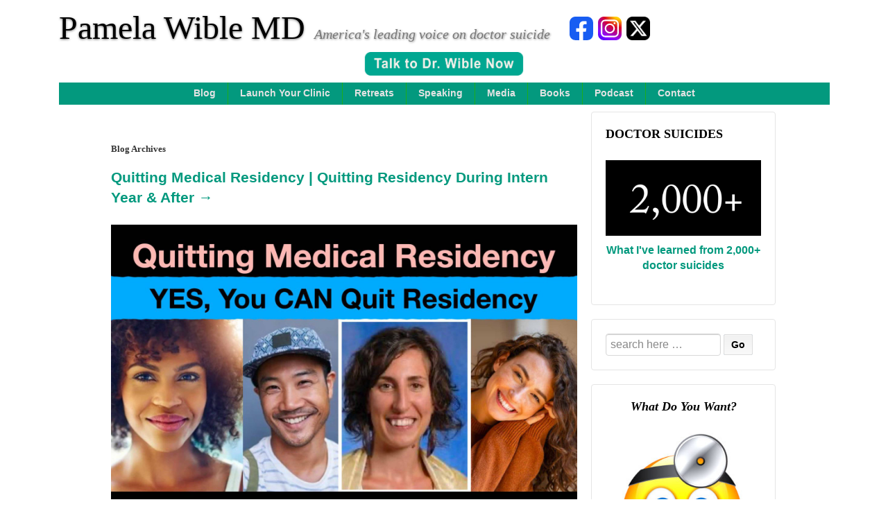

--- FILE ---
content_type: text/html; charset=UTF-8
request_url: https://www.idealmedicalcare.org/tag/getting-back-into-residency/
body_size: 76343
content:
	<!doctype html>
	<!--[if !IE]>
	<html class="no-js non-ie" lang="en-US"> <![endif]-->
	<!--[if IE 7 ]>
	<html class="no-js ie7" lang="en-US"> <![endif]-->
	<!--[if IE 8 ]>
	<html class="no-js ie8" lang="en-US"> <![endif]-->
	<!--[if IE 9 ]>
	<html class="no-js ie9" lang="en-US"> <![endif]-->
	<!--[if gt IE 9]><!-->
<html class="no-js" lang="en-US"> <!--<![endif]-->
	<head>

		<meta charset="UTF-8"/>
		<meta name="viewport" content="width=device-width, initial-scale=1.0">
		<link rel="profile" href="https://gmpg.org/xfn/11"/>
		<link rel="pingback" href="https://www.idealmedicalcare.org/xmlrpc.php"/>

		<!-- BEGIN WP-HEAD -->
			
		<meta name='robots' content='noindex, follow' />

	<!-- This site is optimized with the Yoast SEO plugin v26.7 - https://yoast.com/wordpress/plugins/seo/ -->
	<title>Getting back into residency Archives - Pamela Wible MD</title>
	<meta property="og:locale" content="en_US" />
	<meta property="og:type" content="article" />
	<meta property="og:title" content="Getting back into residency Archives - Pamela Wible MD" />
	<meta property="og:url" content="https://www.idealmedicalcare.org/tag/getting-back-into-residency/" />
	<meta property="og:site_name" content="Pamela Wible MD" />
	<meta property="og:image" content="https://www.idealmedicalcare.org/wp-content/uploads/2016/12/Debt-Free1.jpg" />
	<meta property="og:image:width" content="1000" />
	<meta property="og:image:height" content="662" />
	<meta property="og:image:type" content="image/jpeg" />
	<meta name="twitter:card" content="summary_large_image" />
	<meta name="twitter:site" content="@PamelaWibleMD" />
	<script type="application/ld+json" class="yoast-schema-graph">{"@context":"https://schema.org","@graph":[{"@type":"CollectionPage","@id":"https://www.idealmedicalcare.org/tag/getting-back-into-residency/","url":"https://www.idealmedicalcare.org/tag/getting-back-into-residency/","name":"Getting back into residency Archives - Pamela Wible MD","isPartOf":{"@id":"https://www.idealmedicalcare.org/#website"},"breadcrumb":{"@id":"https://www.idealmedicalcare.org/tag/getting-back-into-residency/#breadcrumb"},"inLanguage":"en-US"},{"@type":"BreadcrumbList","@id":"https://www.idealmedicalcare.org/tag/getting-back-into-residency/#breadcrumb","itemListElement":[{"@type":"ListItem","position":1,"name":"Home","item":"https://www.idealmedicalcare.org/"},{"@type":"ListItem","position":2,"name":"Getting back into residency"}]},{"@type":"WebSite","@id":"https://www.idealmedicalcare.org/#website","url":"https://www.idealmedicalcare.org/","name":"Pamela Wible MD","description":"America&#039;s leading voice on doctor suicide","publisher":{"@id":"https://www.idealmedicalcare.org/#/schema/person/a266a8089cff39ea015cac035df94670"},"potentialAction":[{"@type":"SearchAction","target":{"@type":"EntryPoint","urlTemplate":"https://www.idealmedicalcare.org/?s={search_term_string}"},"query-input":{"@type":"PropertyValueSpecification","valueRequired":true,"valueName":"search_term_string"}}],"inLanguage":"en-US"},{"@type":["Person","Organization"],"@id":"https://www.idealmedicalcare.org/#/schema/person/a266a8089cff39ea015cac035df94670","name":"Pamela Wible MD","image":{"@type":"ImageObject","inLanguage":"en-US","@id":"https://www.idealmedicalcare.org/#/schema/person/image/","url":"https://www.idealmedicalcare.org/wp-content/uploads/2022/09/Pamela-Wible-MD-crop-1.jpg","contentUrl":"https://www.idealmedicalcare.org/wp-content/uploads/2022/09/Pamela-Wible-MD-crop-1.jpg","width":1929,"height":1540,"caption":"Pamela Wible MD"},"logo":{"@id":"https://www.idealmedicalcare.org/#/schema/person/image/"}}]}</script>
	<!-- / Yoast SEO plugin. -->


<link rel="alternate" type="application/rss+xml" title="Pamela Wible MD &raquo; Feed" href="https://www.idealmedicalcare.org/feed/" />
<link rel="alternate" type="application/rss+xml" title="Pamela Wible MD &raquo; Comments Feed" href="https://www.idealmedicalcare.org/comments/feed/" />
<link rel="alternate" type="application/rss+xml" title="Pamela Wible MD &raquo; Getting back into residency Tag Feed" href="https://www.idealmedicalcare.org/tag/getting-back-into-residency/feed/" />
<!-- Shareaholic - https://www.shareaholic.com -->
<link rel='preload' href='//cdn.shareaholic.net/assets/pub/shareaholic.js' as='script'/>
<script data-no-minify='1' data-cfasync='false'>
_SHR_SETTINGS = {"endpoints":{"local_recs_url":"https:\/\/www.idealmedicalcare.org\/wp-admin\/admin-ajax.php?action=shareaholic_permalink_related","ajax_url":"https:\/\/www.idealmedicalcare.org\/wp-admin\/admin-ajax.php"},"site_id":"4ac8d524ae380ea0e0e607212fbd82ca"};
</script>
<script data-no-minify='1' data-cfasync='false' src='//cdn.shareaholic.net/assets/pub/shareaholic.js' data-shr-siteid='4ac8d524ae380ea0e0e607212fbd82ca' async ></script>

<!-- Shareaholic Content Tags -->
<meta name='shareaholic:site_name' content='Pamela Wible MD' />
<meta name='shareaholic:language' content='en-US' />
<meta name='shareaholic:article_visibility' content='private' />
<meta name='shareaholic:site_id' content='4ac8d524ae380ea0e0e607212fbd82ca' />
<meta name='shareaholic:wp_version' content='9.7.13' />

<!-- Shareaholic Content Tags End -->
<style id='wp-img-auto-sizes-contain-inline-css' type='text/css'>
img:is([sizes=auto i],[sizes^="auto," i]){contain-intrinsic-size:3000px 1500px}
/*# sourceURL=wp-img-auto-sizes-contain-inline-css */
</style>
<style id='wp-emoji-styles-inline-css' type='text/css'>

	img.wp-smiley, img.emoji {
		display: inline !important;
		border: none !important;
		box-shadow: none !important;
		height: 1em !important;
		width: 1em !important;
		margin: 0 0.07em !important;
		vertical-align: -0.1em !important;
		background: none !important;
		padding: 0 !important;
	}
/*# sourceURL=wp-emoji-styles-inline-css */
</style>
<style id='wp-block-library-inline-css' type='text/css'>
:root{--wp-block-synced-color:#7a00df;--wp-block-synced-color--rgb:122,0,223;--wp-bound-block-color:var(--wp-block-synced-color);--wp-editor-canvas-background:#ddd;--wp-admin-theme-color:#007cba;--wp-admin-theme-color--rgb:0,124,186;--wp-admin-theme-color-darker-10:#006ba1;--wp-admin-theme-color-darker-10--rgb:0,107,160.5;--wp-admin-theme-color-darker-20:#005a87;--wp-admin-theme-color-darker-20--rgb:0,90,135;--wp-admin-border-width-focus:2px}@media (min-resolution:192dpi){:root{--wp-admin-border-width-focus:1.5px}}.wp-element-button{cursor:pointer}:root .has-very-light-gray-background-color{background-color:#eee}:root .has-very-dark-gray-background-color{background-color:#313131}:root .has-very-light-gray-color{color:#eee}:root .has-very-dark-gray-color{color:#313131}:root .has-vivid-green-cyan-to-vivid-cyan-blue-gradient-background{background:linear-gradient(135deg,#00d084,#0693e3)}:root .has-purple-crush-gradient-background{background:linear-gradient(135deg,#34e2e4,#4721fb 50%,#ab1dfe)}:root .has-hazy-dawn-gradient-background{background:linear-gradient(135deg,#faaca8,#dad0ec)}:root .has-subdued-olive-gradient-background{background:linear-gradient(135deg,#fafae1,#67a671)}:root .has-atomic-cream-gradient-background{background:linear-gradient(135deg,#fdd79a,#004a59)}:root .has-nightshade-gradient-background{background:linear-gradient(135deg,#330968,#31cdcf)}:root .has-midnight-gradient-background{background:linear-gradient(135deg,#020381,#2874fc)}:root{--wp--preset--font-size--normal:16px;--wp--preset--font-size--huge:42px}.has-regular-font-size{font-size:1em}.has-larger-font-size{font-size:2.625em}.has-normal-font-size{font-size:var(--wp--preset--font-size--normal)}.has-huge-font-size{font-size:var(--wp--preset--font-size--huge)}.has-text-align-center{text-align:center}.has-text-align-left{text-align:left}.has-text-align-right{text-align:right}.has-fit-text{white-space:nowrap!important}#end-resizable-editor-section{display:none}.aligncenter{clear:both}.items-justified-left{justify-content:flex-start}.items-justified-center{justify-content:center}.items-justified-right{justify-content:flex-end}.items-justified-space-between{justify-content:space-between}.screen-reader-text{border:0;clip-path:inset(50%);height:1px;margin:-1px;overflow:hidden;padding:0;position:absolute;width:1px;word-wrap:normal!important}.screen-reader-text:focus{background-color:#ddd;clip-path:none;color:#444;display:block;font-size:1em;height:auto;left:5px;line-height:normal;padding:15px 23px 14px;text-decoration:none;top:5px;width:auto;z-index:100000}html :where(.has-border-color){border-style:solid}html :where([style*=border-top-color]){border-top-style:solid}html :where([style*=border-right-color]){border-right-style:solid}html :where([style*=border-bottom-color]){border-bottom-style:solid}html :where([style*=border-left-color]){border-left-style:solid}html :where([style*=border-width]){border-style:solid}html :where([style*=border-top-width]){border-top-style:solid}html :where([style*=border-right-width]){border-right-style:solid}html :where([style*=border-bottom-width]){border-bottom-style:solid}html :where([style*=border-left-width]){border-left-style:solid}html :where(img[class*=wp-image-]){height:auto;max-width:100%}:where(figure){margin:0 0 1em}html :where(.is-position-sticky){--wp-admin--admin-bar--position-offset:var(--wp-admin--admin-bar--height,0px)}@media screen and (max-width:600px){html :where(.is-position-sticky){--wp-admin--admin-bar--position-offset:0px}}

/*# sourceURL=wp-block-library-inline-css */
</style><style id='global-styles-inline-css' type='text/css'>
:root{--wp--preset--aspect-ratio--square: 1;--wp--preset--aspect-ratio--4-3: 4/3;--wp--preset--aspect-ratio--3-4: 3/4;--wp--preset--aspect-ratio--3-2: 3/2;--wp--preset--aspect-ratio--2-3: 2/3;--wp--preset--aspect-ratio--16-9: 16/9;--wp--preset--aspect-ratio--9-16: 9/16;--wp--preset--color--black: #000000;--wp--preset--color--cyan-bluish-gray: #abb8c3;--wp--preset--color--white: #ffffff;--wp--preset--color--pale-pink: #f78da7;--wp--preset--color--vivid-red: #cf2e2e;--wp--preset--color--luminous-vivid-orange: #ff6900;--wp--preset--color--luminous-vivid-amber: #fcb900;--wp--preset--color--light-green-cyan: #7bdcb5;--wp--preset--color--vivid-green-cyan: #00d084;--wp--preset--color--pale-cyan-blue: #8ed1fc;--wp--preset--color--vivid-cyan-blue: #0693e3;--wp--preset--color--vivid-purple: #9b51e0;--wp--preset--color--blue: #1874cd;--wp--preset--color--darkblue: #246694;--wp--preset--color--green: #41770b;--wp--preset--color--magenta: #b30b6a;--wp--preset--color--muddy: #B88557;--wp--preset--color--orange: #fe811a;--wp--preset--color--pink: #fe74a2;--wp--preset--color--purple: #6819c9;--wp--preset--color--red: #8b001f;--wp--preset--color--rust: #c6931a;--wp--preset--color--scarlet: #ed806d;--wp--preset--color--teal: #1ac6c4;--wp--preset--color--yellow: #c6c819;--wp--preset--gradient--vivid-cyan-blue-to-vivid-purple: linear-gradient(135deg,rgb(6,147,227) 0%,rgb(155,81,224) 100%);--wp--preset--gradient--light-green-cyan-to-vivid-green-cyan: linear-gradient(135deg,rgb(122,220,180) 0%,rgb(0,208,130) 100%);--wp--preset--gradient--luminous-vivid-amber-to-luminous-vivid-orange: linear-gradient(135deg,rgb(252,185,0) 0%,rgb(255,105,0) 100%);--wp--preset--gradient--luminous-vivid-orange-to-vivid-red: linear-gradient(135deg,rgb(255,105,0) 0%,rgb(207,46,46) 100%);--wp--preset--gradient--very-light-gray-to-cyan-bluish-gray: linear-gradient(135deg,rgb(238,238,238) 0%,rgb(169,184,195) 100%);--wp--preset--gradient--cool-to-warm-spectrum: linear-gradient(135deg,rgb(74,234,220) 0%,rgb(151,120,209) 20%,rgb(207,42,186) 40%,rgb(238,44,130) 60%,rgb(251,105,98) 80%,rgb(254,248,76) 100%);--wp--preset--gradient--blush-light-purple: linear-gradient(135deg,rgb(255,206,236) 0%,rgb(152,150,240) 100%);--wp--preset--gradient--blush-bordeaux: linear-gradient(135deg,rgb(254,205,165) 0%,rgb(254,45,45) 50%,rgb(107,0,62) 100%);--wp--preset--gradient--luminous-dusk: linear-gradient(135deg,rgb(255,203,112) 0%,rgb(199,81,192) 50%,rgb(65,88,208) 100%);--wp--preset--gradient--pale-ocean: linear-gradient(135deg,rgb(255,245,203) 0%,rgb(182,227,212) 50%,rgb(51,167,181) 100%);--wp--preset--gradient--electric-grass: linear-gradient(135deg,rgb(202,248,128) 0%,rgb(113,206,126) 100%);--wp--preset--gradient--midnight: linear-gradient(135deg,rgb(2,3,129) 0%,rgb(40,116,252) 100%);--wp--preset--font-size--small: 13px;--wp--preset--font-size--medium: 20px;--wp--preset--font-size--large: 36px;--wp--preset--font-size--x-large: 42px;--wp--preset--spacing--20: 0.44rem;--wp--preset--spacing--30: 0.67rem;--wp--preset--spacing--40: 1rem;--wp--preset--spacing--50: 1.5rem;--wp--preset--spacing--60: 2.25rem;--wp--preset--spacing--70: 3.38rem;--wp--preset--spacing--80: 5.06rem;--wp--preset--shadow--natural: 6px 6px 9px rgba(0, 0, 0, 0.2);--wp--preset--shadow--deep: 12px 12px 50px rgba(0, 0, 0, 0.4);--wp--preset--shadow--sharp: 6px 6px 0px rgba(0, 0, 0, 0.2);--wp--preset--shadow--outlined: 6px 6px 0px -3px rgb(255, 255, 255), 6px 6px rgb(0, 0, 0);--wp--preset--shadow--crisp: 6px 6px 0px rgb(0, 0, 0);}:where(.is-layout-flex){gap: 0.5em;}:where(.is-layout-grid){gap: 0.5em;}body .is-layout-flex{display: flex;}.is-layout-flex{flex-wrap: wrap;align-items: center;}.is-layout-flex > :is(*, div){margin: 0;}body .is-layout-grid{display: grid;}.is-layout-grid > :is(*, div){margin: 0;}:where(.wp-block-columns.is-layout-flex){gap: 2em;}:where(.wp-block-columns.is-layout-grid){gap: 2em;}:where(.wp-block-post-template.is-layout-flex){gap: 1.25em;}:where(.wp-block-post-template.is-layout-grid){gap: 1.25em;}.has-black-color{color: var(--wp--preset--color--black) !important;}.has-cyan-bluish-gray-color{color: var(--wp--preset--color--cyan-bluish-gray) !important;}.has-white-color{color: var(--wp--preset--color--white) !important;}.has-pale-pink-color{color: var(--wp--preset--color--pale-pink) !important;}.has-vivid-red-color{color: var(--wp--preset--color--vivid-red) !important;}.has-luminous-vivid-orange-color{color: var(--wp--preset--color--luminous-vivid-orange) !important;}.has-luminous-vivid-amber-color{color: var(--wp--preset--color--luminous-vivid-amber) !important;}.has-light-green-cyan-color{color: var(--wp--preset--color--light-green-cyan) !important;}.has-vivid-green-cyan-color{color: var(--wp--preset--color--vivid-green-cyan) !important;}.has-pale-cyan-blue-color{color: var(--wp--preset--color--pale-cyan-blue) !important;}.has-vivid-cyan-blue-color{color: var(--wp--preset--color--vivid-cyan-blue) !important;}.has-vivid-purple-color{color: var(--wp--preset--color--vivid-purple) !important;}.has-black-background-color{background-color: var(--wp--preset--color--black) !important;}.has-cyan-bluish-gray-background-color{background-color: var(--wp--preset--color--cyan-bluish-gray) !important;}.has-white-background-color{background-color: var(--wp--preset--color--white) !important;}.has-pale-pink-background-color{background-color: var(--wp--preset--color--pale-pink) !important;}.has-vivid-red-background-color{background-color: var(--wp--preset--color--vivid-red) !important;}.has-luminous-vivid-orange-background-color{background-color: var(--wp--preset--color--luminous-vivid-orange) !important;}.has-luminous-vivid-amber-background-color{background-color: var(--wp--preset--color--luminous-vivid-amber) !important;}.has-light-green-cyan-background-color{background-color: var(--wp--preset--color--light-green-cyan) !important;}.has-vivid-green-cyan-background-color{background-color: var(--wp--preset--color--vivid-green-cyan) !important;}.has-pale-cyan-blue-background-color{background-color: var(--wp--preset--color--pale-cyan-blue) !important;}.has-vivid-cyan-blue-background-color{background-color: var(--wp--preset--color--vivid-cyan-blue) !important;}.has-vivid-purple-background-color{background-color: var(--wp--preset--color--vivid-purple) !important;}.has-black-border-color{border-color: var(--wp--preset--color--black) !important;}.has-cyan-bluish-gray-border-color{border-color: var(--wp--preset--color--cyan-bluish-gray) !important;}.has-white-border-color{border-color: var(--wp--preset--color--white) !important;}.has-pale-pink-border-color{border-color: var(--wp--preset--color--pale-pink) !important;}.has-vivid-red-border-color{border-color: var(--wp--preset--color--vivid-red) !important;}.has-luminous-vivid-orange-border-color{border-color: var(--wp--preset--color--luminous-vivid-orange) !important;}.has-luminous-vivid-amber-border-color{border-color: var(--wp--preset--color--luminous-vivid-amber) !important;}.has-light-green-cyan-border-color{border-color: var(--wp--preset--color--light-green-cyan) !important;}.has-vivid-green-cyan-border-color{border-color: var(--wp--preset--color--vivid-green-cyan) !important;}.has-pale-cyan-blue-border-color{border-color: var(--wp--preset--color--pale-cyan-blue) !important;}.has-vivid-cyan-blue-border-color{border-color: var(--wp--preset--color--vivid-cyan-blue) !important;}.has-vivid-purple-border-color{border-color: var(--wp--preset--color--vivid-purple) !important;}.has-vivid-cyan-blue-to-vivid-purple-gradient-background{background: var(--wp--preset--gradient--vivid-cyan-blue-to-vivid-purple) !important;}.has-light-green-cyan-to-vivid-green-cyan-gradient-background{background: var(--wp--preset--gradient--light-green-cyan-to-vivid-green-cyan) !important;}.has-luminous-vivid-amber-to-luminous-vivid-orange-gradient-background{background: var(--wp--preset--gradient--luminous-vivid-amber-to-luminous-vivid-orange) !important;}.has-luminous-vivid-orange-to-vivid-red-gradient-background{background: var(--wp--preset--gradient--luminous-vivid-orange-to-vivid-red) !important;}.has-very-light-gray-to-cyan-bluish-gray-gradient-background{background: var(--wp--preset--gradient--very-light-gray-to-cyan-bluish-gray) !important;}.has-cool-to-warm-spectrum-gradient-background{background: var(--wp--preset--gradient--cool-to-warm-spectrum) !important;}.has-blush-light-purple-gradient-background{background: var(--wp--preset--gradient--blush-light-purple) !important;}.has-blush-bordeaux-gradient-background{background: var(--wp--preset--gradient--blush-bordeaux) !important;}.has-luminous-dusk-gradient-background{background: var(--wp--preset--gradient--luminous-dusk) !important;}.has-pale-ocean-gradient-background{background: var(--wp--preset--gradient--pale-ocean) !important;}.has-electric-grass-gradient-background{background: var(--wp--preset--gradient--electric-grass) !important;}.has-midnight-gradient-background{background: var(--wp--preset--gradient--midnight) !important;}.has-small-font-size{font-size: var(--wp--preset--font-size--small) !important;}.has-medium-font-size{font-size: var(--wp--preset--font-size--medium) !important;}.has-large-font-size{font-size: var(--wp--preset--font-size--large) !important;}.has-x-large-font-size{font-size: var(--wp--preset--font-size--x-large) !important;}
/*# sourceURL=global-styles-inline-css */
</style>

<style id='classic-theme-styles-inline-css' type='text/css'>
/*! This file is auto-generated */
.wp-block-button__link{color:#fff;background-color:#32373c;border-radius:9999px;box-shadow:none;text-decoration:none;padding:calc(.667em + 2px) calc(1.333em + 2px);font-size:1.125em}.wp-block-file__button{background:#32373c;color:#fff;text-decoration:none}
/*# sourceURL=/wp-includes/css/classic-themes.min.css */
</style>
<link rel='stylesheet' id='responsive-style-css' href='https://www.idealmedicalcare.org/wp-content/themes/responsivepro/core/css/style.min.css?ver=a575ddf6523f97aca04e0f76f8ab48c5' type='text/css' media='all' />
<style id='responsive-style-inline-css' type='text/css'>

		body {
			font-family: Arial, Helvetica, sans-serif;
			text-transform: inherit;
			letter-spacing: 0px;
			color: #555555;
			font-weight: 400;
			line-height: 1.8;
			font-style: normal;
			box-sizing: border-box;
			font-size: 14px;
			word-wrap: break-word;
		}
		h1,h2,h3,h4,h5,h6,
		.theme-heading,
		.widget-title,
		.responsive-widget-recent-posts-title,
		.comment-reply-title,
		.entry-title a,
		entry-title,
		.sidebar-box,
		.widget-title,
		.site-title a, .site-description {
			font-family: Arial, Helvetica, sans-serif;
			text-transform: inherit;
			letter-spacing: 0px;
			color: #0066cc;
			font-weight: 700;
			line-height: 1.4;
			font-style: normal;
		}
		a {
			color: #078ce1;
		}
		a:hover {
			color: #10659c;
		}
		input, .widget-wrapper input[type=email], .widget-wrapper input[type=password], .widget-wrapper input[type=text], .widget-wrapper select {
			color: #333333;
			background-color: #ffffff;
			border-color: #eaeaea;
		}
		input:focus, input[type=text]:focus {
			background-color: #ffffff;
			border-color: #eaeaea;
		}

		#content-woocommerce .product .single_add_to_cart_button, .added_to_cart.wc-forward, .woocommerce ul.products li.product .button,
		input[type='submit'], input[type=button], a.button, .button, .call-to-action a.button, button, .woocommerce a.button, .woocommerce button.button, .woocommerce input.button,
		.woocommerce #respond input#submit, .woocommerce .cart .button, .woocommerce .cart input.button, .woocommerce #respond input#submit.alt, .woocommerce a.button.alt, .woocommerce button.button.alt, .woocommerce input.button.alt {
			color: #ffffff;
			background-color: #1874cd;
			white-space: normal !important;
      text-align: center;
		}
		button:hover, input[type='submit']:hover, input[type=button]:hover, a.button:hover, .button:hover, .woocommerce a.button:hover, .woocommerce input.button:hover , .call-to-action a.button:hover,
		#content-woocommerce .product .single_add_to_cart_button:hover, #content-woocommerce .product .single_add_to_cart_button:focus, .added_to_cart.wc-forward:hover, .added_to_cart.wc-forward:focus, .woocommerce ul.products li.product .button:hover, .woocommerce ul.products li.product .button:focus,
		.woocommerce #respond input#submit:hover, .woocommerce #respond input#submit:hover, .woocommerce a.button:hover, .woocommerce button.button:hover, .woocommerce input.button:hover {
				background-color: #7db7f0;
		}

		.woocommerce a.button:disabled, .woocommerce a.button.disabled, .woocommerce a.button:disabled[disabled],
		.woocommerce button.button:disabled,
		.woocommerce button.button.disabled,
		.woocommerce button.button:disabled[disabled],
		.woocommerce input.button:disabled,
		.woocommerce input.button.disabled,
		.woocommerce input.button:disabled[disabled],
		.woocommerce #respond input#submit:disabled,
		.woocommerce #respond input#submit.disabled,
		.woocommerce #respond input#submit:disabled[disabled] {
			color: #ffffff;
			background-color: #1874cd;
		}

		.woocommerce a.button.alt.disabled, .woocommerce a.button.alt:disabled, .woocommerce a.button.alt:disabled[disabled], .woocommerce a.button.alt.disabled:hover, .woocommerce a.button.alt:disabled:hover, .woocommerce a.button.alt:disabled[disabled]:hover,
		.woocommerce button.button.alt.disabled,
		.woocommerce button.button.alt:disabled,
		.woocommerce button.button.alt:disabled[disabled],
		.woocommerce button.button.alt.disabled:hover,
		.woocommerce button.button.alt:disabled:hover,
		.woocommerce button.button.alt:disabled[disabled]:hover,
		.woocommerce input.button.alt.disabled,
		.woocommerce input.button.alt:disabled,
		.woocommerce input.button.alt:disabled[disabled],
		.woocommerce input.button.alt.disabled:hover,
		.woocommerce input.button.alt:disabled:hover,
		.woocommerce input.button.alt:disabled[disabled]:hover,
		.woocommerce #respond input#submit.alt.disabled,
		.woocommerce #respond input#submit.alt:disabled,
		.woocommerce #respond input#submit.alt:disabled[disabled],
		.woocommerce #respond input#submit.alt.disabled:hover,
		.woocommerce #respond input#submit.alt:disabled:hover,
		.woocommerce #respond input#submit.alt:disabled[disabled]:hover{
		background-color: #7db7f0;
		}
		label {
			color: #10659c;
			font-family: Arial, Helvetica, sans-serif
		}
		.fullwidth-layout
		.container, div#container {
			width: 960px;
			max-width: 100%;
		}
		.boxed-layout
		.content-area {
			width: 960px;
		}
		.team_member_2 {
			font-size: 14px;
			font-family: Arial, Helvetica, sans-serif;
		}
	
/*# sourceURL=responsive-style-inline-css */
</style>
<link rel='stylesheet' id='responsive-media-queries-css' href='https://www.idealmedicalcare.org/wp-content/themes/responsivepro/core/css/responsive.min.css?ver=a575ddf6523f97aca04e0f76f8ab48c5' type='text/css' media='all' />
<link rel='stylesheet' id='responsive-child-style-css' href='https://www.idealmedicalcare.org/wp-content/themes/pamwible-responsivepro-child/style.css?ver=1.0.8' type='text/css' media='all' />
<link rel='stylesheet' id='pro-css-css' href='https://www.idealmedicalcare.org/wp-content/themes/responsivepro/pro/lib/css/style.css?ver=1.0' type='text/css' media='all' />
<link rel='stylesheet' id='fontAwesome-css' href='https://www.idealmedicalcare.org/wp-content/themes/responsivepro/pro/lib/css/font-awesome.min.css?ver=1.0' type='text/css' media='all' />
<link rel='stylesheet' id='__EPYT__style-css' href='https://www.idealmedicalcare.org/wp-content/plugins/youtube-embed-plus/styles/ytprefs.min.css?ver=14.2.4' type='text/css' media='all' />
<style id='__EPYT__style-inline-css' type='text/css'>

                .epyt-gallery-thumb {
                        width: 33.333%;
                }
                
/*# sourceURL=__EPYT__style-inline-css */
</style>
<script type="text/javascript" src="https://www.idealmedicalcare.org/wp-includes/js/jquery/jquery.min.js?ver=3.7.1" id="jquery-core-js"></script>
<script type="text/javascript" src="https://www.idealmedicalcare.org/wp-includes/js/jquery/jquery-migrate.min.js?ver=3.4.1" id="jquery-migrate-js"></script>
<script type="text/javascript" src="https://www.idealmedicalcare.org/wp-content/themes/responsivepro/core/js/responsive-modernizr.min.js?ver=2.6.1" id="modernizr-js"></script>
<script type="text/javascript" id="__ytprefs__-js-extra">
/* <![CDATA[ */
var _EPYT_ = {"ajaxurl":"https://www.idealmedicalcare.org/wp-admin/admin-ajax.php","security":"d765ec2518","gallery_scrolloffset":"20","eppathtoscripts":"https://www.idealmedicalcare.org/wp-content/plugins/youtube-embed-plus/scripts/","eppath":"https://www.idealmedicalcare.org/wp-content/plugins/youtube-embed-plus/","epresponsiveselector":"[\"iframe.__youtube_prefs_widget__\"]","epdovol":"1","version":"14.2.4","evselector":"iframe.__youtube_prefs__[src], iframe[src*=\"youtube.com/embed/\"], iframe[src*=\"youtube-nocookie.com/embed/\"]","ajax_compat":"","maxres_facade":"eager","ytapi_load":"light","pause_others":"","stopMobileBuffer":"1","facade_mode":"","not_live_on_channel":""};
//# sourceURL=__ytprefs__-js-extra
/* ]]> */
</script>
<script type="text/javascript" src="https://www.idealmedicalcare.org/wp-content/plugins/youtube-embed-plus/scripts/ytprefs.min.js?ver=14.2.4" id="__ytprefs__-js"></script>
<link rel="https://api.w.org/" href="https://www.idealmedicalcare.org/wp-json/" /><link rel="alternate" title="JSON" type="application/json" href="https://www.idealmedicalcare.org/wp-json/wp/v2/tags/2184" /><link rel="EditURI" type="application/rsd+xml" title="RSD" href="https://www.idealmedicalcare.org/xmlrpc.php?rsd" />

	<script>
		jQuery(document).ready(function(){
		var copyright_text = "";
		var cyberchimps_link = "";
		var siteurl = "https://www.idealmedicalcare.org";
		if(copyright_text == "")
		{
			jQuery(".copyright #copyright_link").text(" "+"Default copyright text");
		}
		else{
			jQuery(".copyright #copyright_link").text(" "+copyright_text);
		}
		jQuery(".copyright #copyright_link").attr('href',siteurl);
		if(cyberchimps_link == 1)
		{
			jQuery(".powered").css("display","block");
		}
		else{
			jQuery(".powered").css("display","none");
		}
		});
	</script>
<!-- We need this for debugging -->
<!-- Responsive Pro 2.17 -->
<!-- Pam Wible Responsive Pro Child 1.0.8 -->
<link rel="icon" href="https://www.idealmedicalcare.org/wp-content/uploads/2015/09/cropped-favicon.512x512-32x32.png" sizes="32x32" />
<link rel="icon" href="https://www.idealmedicalcare.org/wp-content/uploads/2015/09/cropped-favicon.512x512-192x192.png" sizes="192x192" />
<link rel="apple-touch-icon" href="https://www.idealmedicalcare.org/wp-content/uploads/2015/09/cropped-favicon.512x512-180x180.png" />
<meta name="msapplication-TileImage" content="https://www.idealmedicalcare.org/wp-content/uploads/2015/09/cropped-favicon.512x512-270x270.png" />
	<style type="text/css" id="customizer_styles">

	/*Team label*/

					</style>
<!-- Custom CSS Styles -->
<style type="text/css" media="screen">
.site-description { font-weight: normal; }
div#container { width: 90%; max-width: 1111px; }
.main-nav { background-color: #03997E; background-image: none; }
#content h1::after { border-bottom: none; }
.post-meta .byline { padding-left: 7px; }
input[type="submit"], .widget-title h3 { color: #000; }

</style>
				<style type="text/css" id="c4wp-checkout-css">
					.woocommerce-checkout .c4wp_captcha_field {
						margin-bottom: 10px;
						margin-top: 15px;
						position: relative;
						display: inline-block;
					}
				</style>
							<style type="text/css" id="c4wp-v3-lp-form-css">
				.login #login, .login #lostpasswordform {
					min-width: 350px !important;
				}
				.wpforms-field-c4wp iframe {
					width: 100% !important;
				}
			</style>
			
		<!-- END WP-HEAD -->



<!-- begin css for logo header -->
    <link rel='stylesheet' href='https://www.idealmedicalcare.org/wp-content/themes/pamwible-responsivepro-child/logo-hdr.css?ver=1.0.2' type='text/css' media='all' />
<!-- end css for logo header -->
		
				
<!-- BEGIN SCHEMAS SECTION -->	
		<!-- Local Schema (add to head element of home page only): -->
				
		<!-- Review Schema (add to head element of all pages): -->
		<script type="application/ld+json">
		{
			"@context": "http://schema.org",
			"@type": "Service",
			"aggregateRating": {
				"@type": "AggregateRating",
				"ratingValue": "4.6",
				"reviewCount": "10",
				"bestRating": "5",
				"worstRating": "1",
				"itemReviewed" : { 
					"@type": "LocalBusiness",
					"name": "Pamela Wible, MD",
					"telePhone": "541-345-2437",
					"priceRange":"$",
					"address": {
						"@type": "PostalAddress",
						"streetAddress": "1161 Lincoln Street",
						"addressLocality": "Eugene",
						"addressRegion": "OR",
						"postalCode": "97401",
						"addressCountry": "US"
					}
				}
			}
		}</script>
		
		<!-- Breadcrumb Schema (add to head element of all pages): -->
		<script type="application/ld+json">
		{
			"@context": "https://schema.org/",
			"@type": "BreadcrumbList",
			"itemListElement": [{
				"@type": "ListItem",
				"position": 1,
				"name": "Home",
				"item": "https://www.idealmedicalcare.org/"  
			}]
		}
		</script>		
<!-- END SCHEMAS SECTION -->
		
<!-- BEGIN HEAT MAP SCRIPT -->
<script type="text/javascript"> 
(function(c,l,a,r,i,t,y){ 
c[a]=c[a]||function(){(c[a].q=c[a].q||[]).push(arguments)}; 
t=l.createElement(r);t.async=1;t.src="https://www.clarity.ms/tag/"+i; 
y=l.getElementsByTagName(r)[0];y.parentNode.insertBefore(t,y); 
})(window, document, "clarity", "script", "duznk2rkud"); 
</script>
<!-- END HEAT MAP SCRIPT -->

</head>

<body data-rsssl=1 class="archive tag tag-getting-back-into-residency tag-2184 wp-theme-responsivepro wp-child-theme-pamwible-responsivepro-child default-layout">

<div id="container" class="hfeed">

	<div class="skip-container cf">
		<a class="skip-link screen-reader-text focusable" href="#content">&darr; Skip to Main Content</a>
	</div><!-- .skip-container -->
	<div id="header">

		
		
		
		

		
<!-- THIS FILE IS LOADED IN HEADER.PHP IN THE CHILD THEME ->
<!-- BEGIN CODE FOR NEW LOGO DIV  -->
<div id="logo">

  <div id="site-id">
    <div class="site-name">
      Pamela Wible MD
    </div><!-- .site-name -->
    <!-- use tagline field in General Settings -->	
    <div class="site-description">
     America&#039;s leading voice on doctor suicide    </div><!-- .site-description -->
  </div><!-- .site-id  --> 
  
  <div id="social-media-icons">
    <a href="https://www.facebook.com/PamelaWibleMD/" title="Facebook"><img src="https://www.idealmedicalcare.org/wp-content/themes/pamwible-responsivepro-child/images/icon-facebook.svg" alt="facebook icon" /></a>
    <a href="https://www.instagram.com/pamelawiblemd/" title="Instagram"><img src="https://www.idealmedicalcare.org/wp-content/themes/pamwible-responsivepro-child/images/icon-instagram.svg" alt="instagram icon" /></a>
    <a href="https://twitter.com/PamelaWibleMD" title="Twitter"><img src="https://www.idealmedicalcare.org/wp-content/themes/pamwible-responsivepro-child/images/icon-twitter.svg" alt="twitter icon" /></a>
  </div><!-- #social-media-icons --> 

  <a id="logo-link" href="/" title="Home Page">*</a>

</div><!-- #logo -->
<!-- END CODE FOR NEW LOGO DIV -->

<!-- BEGIN CODE FOR NEW 'CALL DR WIBLE BUTTON' DIV -->
<div style="text-align: center; margin: 0; ">
  <a href="https://nv223.infusionsoft.com/app/orderForms/Strategy-Session" title="Call Now">
    <img style="display: inline-block; float: none; height: 34px; margin-bottom: 10px" 
    src="https://www.idealmedicalcare.org/wp-content/themes/pamwible-responsivepro-child/images/talk-to-dr-wible-button.svg" 
    alt="Call Dr. Wible" />
  </a>
</div>
<!-- END CODE FOR NEW 'CALL DR WIBLE BUTTON' DIV -->



				<div class="main-nav"><ul id="menu-main-nav" class="menu"><li id="menu-item-22" class="menu-item menu-item-type-custom menu-item-object-custom menu-item-home menu-item-22"><a href="https://www.idealmedicalcare.org" title="Home">Blog</a></li>
<li id="menu-item-21036" class="menu-item menu-item-type-custom menu-item-object-custom menu-item-21036"><a href="https://homestudy.beahappydoctor.com/4">Launch Your Clinic</a></li>
<li id="menu-item-8278" class="menu-item menu-item-type-custom menu-item-object-custom menu-item-8278"><a href="https://www.idealmedicalcare.org/physician-retreats/">Retreats</a></li>
<li id="menu-item-7203" class="menu-item menu-item-type-post_type menu-item-object-page menu-item-7203"><a href="https://www.idealmedicalcare.org/speaking/">Speaking</a></li>
<li id="menu-item-7313" class="menu-item menu-item-type-post_type menu-item-object-page menu-item-7313"><a href="https://www.idealmedicalcare.org/media/">Media</a></li>
<li id="menu-item-7314" class="menu-item menu-item-type-post_type menu-item-object-page menu-item-7314"><a href="https://www.idealmedicalcare.org/medical-books/">Books</a></li>
<li id="menu-item-4676" class="menu-item menu-item-type-custom menu-item-object-custom menu-item-4676"><a href="http://www.pamelawible.com/">Podcast</a></li>
<li id="menu-item-7315" class="menu-item menu-item-type-post_type menu-item-object-page menu-item-7315"><a href="https://www.idealmedicalcare.org/contact/">Contact</a></li>
</ul></div>
		
    <div id="header-fix"></div>

		

	</div><!-- end of #header -->

	<div id="wrapper" class="clearfix">
<div id="content-outer">
<div id="content-archive" class="grid col-620">

	
			<h6 class="title-archive">
		Blog Archives	</h6>
	
		
						<div id="post-26710" class="post-26710 post type-post status-publish format-standard hentry category-business-strategy category-ideal-medical-care category-medical-school tag-best-doctor-coach tag-doctor-health-coach tag-doctor-suicide-helpline tag-getting-back-into-residency tag-job-after-quitting-residency tag-jobs-for-doctors-who-hate-medicine tag-jobs-for-doctors-with-medical-board-investigation tag-jobs-for-doctors-withe-medical-board-complaint tag-jobs-for-fmgs tag-jobs-for-imgs tag-jobs-if-i-am-not-board-certified tag-nonclinical-careers-for-fmgs tag-nonclinical-careers-for-imgs tag-nonclinical-careers-for-unmatched-medical-graduates tag-only-suicidal-doctor tag-open-a-clinic-without-residency tag-physician-suicide-helpline tag-quitting-family-medicine-residency tag-quitting-fellowship tag-quitting-medical-residency tag-quitting-medical-school tag-quitting-medical-training tag-quitting-psychiatry-residency tag-quitting-residency tag-quitting-surgery-residency tag-what-if-i-am-not-board-certified">
				
				
	<h2 class="entry-title post-title"><a href="https://www.idealmedicalcare.org/quitting-medical-residency-quitting-residency-during-intern-year-after/" rel="bookmark">Quitting Medical Residency | Quitting Residency During Intern Year &#038; After &rarr;</a></h2>

				<div class="post-entry">
					<div style='display:none;' class='shareaholic-canvas' data-app='share_buttons' data-title='Quitting Medical Residency | Quitting Residency During Intern Year &amp; After' data-link='https://www.idealmedicalcare.org/quitting-medical-residency-quitting-residency-during-intern-year-after/' data-app-id-name='category_above_content'></div><p><img fetchpriority="high" decoding="async" class="aligncenter size-full wp-image-26711" src="https://www.idealmedicalcare.org/wp-content/uploads/2022/10/Quitting-Medical-Residency-You-CAN-Quit-Residency-scaled.jpg" alt="Quitting Medical Residency. Yes, You CAN Quit Residency" width="2560" height="1546" srcset="https://www.idealmedicalcare.org/wp-content/uploads/2022/10/Quitting-Medical-Residency-You-CAN-Quit-Residency-scaled.jpg 2560w, https://www.idealmedicalcare.org/wp-content/uploads/2022/10/Quitting-Medical-Residency-You-CAN-Quit-Residency-300x181.jpg 300w, https://www.idealmedicalcare.org/wp-content/uploads/2022/10/Quitting-Medical-Residency-You-CAN-Quit-Residency-750x453.jpg 750w, https://www.idealmedicalcare.org/wp-content/uploads/2022/10/Quitting-Medical-Residency-You-CAN-Quit-Residency-768x464.jpg 768w, https://www.idealmedicalcare.org/wp-content/uploads/2022/10/Quitting-Medical-Residency-You-CAN-Quit-Residency-1536x928.jpg 1536w, https://www.idealmedicalcare.org/wp-content/uploads/2022/10/Quitting-Medical-Residency-You-CAN-Quit-Residency-2048x1237.jpg 2048w, https://www.idealmedicalcare.org/wp-content/uploads/2022/10/Quitting-Medical-Residency-You-CAN-Quit-Residency-640x387.jpg 640w, https://www.idealmedicalcare.org/wp-content/uploads/2022/10/Quitting-Medical-Residency-You-CAN-Quit-Residency-100x60.jpg 100w, https://www.idealmedicalcare.org/wp-content/uploads/2022/10/Quitting-Medical-Residency-You-CAN-Quit-Residency-150x91.jpg 150w, https://www.idealmedicalcare.org/wp-content/uploads/2022/10/Quitting-Medical-Residency-You-CAN-Quit-Residency-200x121.jpg 200w, https://www.idealmedicalcare.org/wp-content/uploads/2022/10/Quitting-Medical-Residency-You-CAN-Quit-Residency-450x272.jpg 450w, https://www.idealmedicalcare.org/wp-content/uploads/2022/10/Quitting-Medical-Residency-You-CAN-Quit-Residency-600x362.jpg 600w, https://www.idealmedicalcare.org/wp-content/uploads/2022/10/Quitting-Medical-Residency-You-CAN-Quit-Residency-900x544.jpg 900w" sizes="(max-width: 2560px) 100vw, 2560px" /></p>
<p style="text-align: left;"><strong>Quitting Medical Residency: Quitting Residency During Intern Year And After.  </strong><strong>Is it possible to quit residency and still work as a doctor or get another job outside clinical medicine?</strong></p>
<p style="text-align: left;">What happens when a medical resident quits their job? When a future doctor walks away from a residency program—is that the end of their medical career?</p>
<p><span class="ellipsis">&hellip;</span></p>
<p><a class="excerpt-more blog-excerpt" href="https://www.idealmedicalcare.org/quitting-medical-residency-quitting-residency-during-intern-year-after/">Read more &#8250;</a></p>
<div style='display:none;' class='shareaholic-canvas' data-app='share_buttons' data-title='Quitting Medical Residency | Quitting Residency During Intern Year &amp; After' data-link='https://www.idealmedicalcare.org/quitting-medical-residency-quitting-residency-during-intern-year-after/' data-app-id-name='category_below_content'></div><div style='display:none;' class='shareaholic-canvas' data-app='recommendations' data-title='Quitting Medical Residency | Quitting Residency During Intern Year &amp; After' data-link='https://www.idealmedicalcare.org/quitting-medical-residency-quitting-residency-during-intern-year-after/' data-app-id-name='category_below_content'></div>				</div>
				<!-- end of .post-entry -->

				

	<div class="post-data">		
						<span class="taglinks">
					Tags: <a href="https://www.idealmedicalcare.org/tag/best-doctor-coach/" rel="tag">best doctor coach</a>, <a href="https://www.idealmedicalcare.org/tag/doctor-health-coach/" rel="tag">Doctor health coach</a>, <a href="https://www.idealmedicalcare.org/tag/doctor-suicide-helpline/" rel="tag">doctor suicide helpline</a>, <a href="https://www.idealmedicalcare.org/tag/getting-back-into-residency/" rel="tag">Getting back into residency</a>, <a href="https://www.idealmedicalcare.org/tag/job-after-quitting-residency/" rel="tag">job after quitting residency</a>, <a href="https://www.idealmedicalcare.org/tag/jobs-for-doctors-who-hate-medicine/" rel="tag">jobs for doctors who hate medicine</a>, <a href="https://www.idealmedicalcare.org/tag/jobs-for-doctors-with-medical-board-investigation/" rel="tag">jobs for doctors with medical board investigation</a>, <a href="https://www.idealmedicalcare.org/tag/jobs-for-doctors-withe-medical-board-complaint/" rel="tag">jobs for doctors withe medical board complaint</a>, <a href="https://www.idealmedicalcare.org/tag/jobs-for-fmgs/" rel="tag">jobs for FMGs</a>, <a href="https://www.idealmedicalcare.org/tag/jobs-for-imgs/" rel="tag">jobs for IMGs</a>, <a href="https://www.idealmedicalcare.org/tag/jobs-if-i-am-not-board-certified/" rel="tag">Jobs if I am not board certified</a>, <a href="https://www.idealmedicalcare.org/tag/nonclinical-careers-for-fmgs/" rel="tag">nonclinical careers for FMGs</a>, <a href="https://www.idealmedicalcare.org/tag/nonclinical-careers-for-imgs/" rel="tag">nonclinical careers for IMGs</a>, <a href="https://www.idealmedicalcare.org/tag/nonclinical-careers-for-unmatched-medical-graduates/" rel="tag">nonclinical careers for unmatched medical graduates</a>, <a href="https://www.idealmedicalcare.org/tag/only-suicidal-doctor/" rel="tag">only suicidal doctor</a>, <a href="https://www.idealmedicalcare.org/tag/open-a-clinic-without-residency/" rel="tag">open a clinic without residency</a>, <a href="https://www.idealmedicalcare.org/tag/physician-suicide-helpline/" rel="tag">physician suicide helpline</a>, <a href="https://www.idealmedicalcare.org/tag/quitting-family-medicine-residency/" rel="tag">quitting family medicine residency</a>, <a href="https://www.idealmedicalcare.org/tag/quitting-fellowship/" rel="tag">quitting fellowship</a>, <a href="https://www.idealmedicalcare.org/tag/quitting-medical-residency/" rel="tag">Quitting Medical Residency</a>, <a href="https://www.idealmedicalcare.org/tag/quitting-medical-school/" rel="tag">quitting medical school</a>, <a href="https://www.idealmedicalcare.org/tag/quitting-medical-training/" rel="tag">quitting medical training</a>, <a href="https://www.idealmedicalcare.org/tag/quitting-psychiatry-residency/" rel="tag">quitting psychiatry residency</a>, <a href="https://www.idealmedicalcare.org/tag/quitting-residency/" rel="tag">quitting residency</a>, <a href="https://www.idealmedicalcare.org/tag/quitting-surgery-residency/" rel="tag">quitting surgery residency</a>, <a href="https://www.idealmedicalcare.org/tag/what-if-i-am-not-board-certified/" rel="tag">what if I am not board certified</a>				</span>
					<br/>
			</div><!-- end of .post-data -->



							</div><!-- end of #post-26710 -->
			<hr class="end-of-post-divider" />
		
</div><!-- end of #content-archive -->


	<div id="widgets" class="grid col-300 fit">
		
		<div id="black-studio-tinymce-13" class="widget-wrapper widget_black_studio_tinymce"><div class="widget-title"><h3>DOCTOR SUICIDES</h3></div><div class="textwidget"><p><a href="https://www.idealmedicalcare.org/ive-learned-547-doctor-suicides/" target="_blank" rel="noopener"><img class="aligncenter wp-image-28951 size-medium" src="https://www.idealmedicalcare.org/wp-content/uploads/2017/10/2000-300x147.png" alt="" width="300" height="147" /></a></p>
<h4 style="text-align: center;"><a href="https://www.idealmedicalcare.org/ive-learned-547-doctor-suicides/" target="_blank" rel="noopener"><strong>What I've learned from 2,000+ doctor suicides</strong></a></p>
</div></div><div id="search-2" class="widget-wrapper widget_search"><form method="get" id="searchform" action="https://www.idealmedicalcare.org/">
	<label class="screen-reader-text" for="s">Search for:</label>
	<input type="text" class="field" name="s" id="s" placeholder="search here &hellip;" />
	<input type="submit" class="submit" name="submit" id="searchsubmit" value="Go" />
</form></div><div id="black-studio-tinymce-7" class="widget-wrapper widget_black_studio_tinymce"><div class="widget-title"><h3>What Do You Want?</h3></div><div class="textwidget"><p style="text-align: center;"><a href="https://homestudy.beahappydoctor.com/4" target="_blank" rel="noopener"><img class="aligncenter size-medium wp-image-11367" style="text-align: center;" src="https://www.idealmedicalcare.org/wp-content/uploads/2019/02/Happy-Doctor-Emoticon-300x295.jpg" alt="" width="300" height="295" /></a><a href="https://homestudy.beahappydoctor.com/4" target="_blank" rel="noopener"><strong>Launch Your Ideal Clinic or Coaching Practice</strong></a></p>
<p style="text-align: center;"><a href="https://nv223.infusionsoft.com/app/orderForms/Strategy-Session" target="_blank" rel="noopener"><img class="aligncenter wp-image-11365" src="https://www.idealmedicalcare.org/wp-content/uploads/2019/02/Lightbulb-Strategy-Session-300x289.jpg" alt="" width="350" height="337" /></a></p>
<h4 style="text-align: center;"><a href="https://nv223.infusionsoft.com/app/orderForms/Strategy-Session" target="_blank" rel="noopener">Book Business Strategy Session</a></h4>
</div></div><div id="black-studio-tinymce-9" class="widget-wrapper widget_black_studio_tinymce"><div class="textwidget"><div id="fb-root"> </div><div><script async defer crossorigin="anonymous" src="https://connect.facebook.net/en_US/sdk.js#xfbml=1&version=v13.0&appId=307160793794116&autoLogAppEvents=1" nonce="p6yB6LQ0"></script></div>
<div class="fb-page" data-href="https://www.facebook.com/PamelaWibleMD" data-tabs="timeline" data-width="" data-height="" data-small-header="false" data-adapt-container-width="true" data-hide-cover="false" data-show-facepile="true">
<blockquote class="fb-xfbml-parse-ignore" cite="https://www.facebook.com/PamelaWibleMD"><a href="https://www.facebook.com/PamelaWibleMD">Pamela Wible MD</a></blockquote></div></div></div><div id="categories-2" class="widget-wrapper widget_categories"><div class="widget-title"><h3>BLOG CATEGORIES</h3></div>
			<ul>
					<li class="cat-item cat-item-186"><a href="https://www.idealmedicalcare.org/category/business-strategy/">Business Strategy</a>
</li>
	<li class="cat-item cat-item-1488"><a href="https://www.idealmedicalcare.org/category/comedy-stand-up/">Comedy Stand-Up</a>
</li>
	<li class="cat-item cat-item-240"><a href="https://www.idealmedicalcare.org/category/dr-wibles-keynotes/">Dr. Wible&#039;s Keynotes</a>
</li>
	<li class="cat-item cat-item-406"><a href="https://www.idealmedicalcare.org/category/human-rights-violations/">Human Rights Violations</a>
</li>
	<li class="cat-item cat-item-1"><a href="https://www.idealmedicalcare.org/category/ideal-medical-care/">Ideal Medical Care</a>
</li>
	<li class="cat-item cat-item-89"><a href="https://www.idealmedicalcare.org/category/medical-school/">Medical Education</a>
</li>
	<li class="cat-item cat-item-206"><a href="https://www.idealmedicalcare.org/category/medical-student-suicide/">Medical Student Suicide</a>
</li>
	<li class="cat-item cat-item-86"><a href="https://www.idealmedicalcare.org/category/patient-relationships/">Patient Relationships</a>
</li>
	<li class="cat-item cat-item-210"><a href="https://www.idealmedicalcare.org/category/physician-burnout/">Physician &quot;Burnout&quot;</a>
</li>
	<li class="cat-item cat-item-2647"><a href="https://www.idealmedicalcare.org/category/physician-health-programs/">Physician &quot;Health&quot; Programs</a>
</li>
	<li class="cat-item cat-item-116"><a href="https://www.idealmedicalcare.org/category/physician-abuse-bullying/">Physician Abuse &amp; Bullying</a>
</li>
	<li class="cat-item cat-item-2163"><a href="https://www.idealmedicalcare.org/category/physician-ptsd/">Physician PTSD</a>
</li>
	<li class="cat-item cat-item-211"><a href="https://www.idealmedicalcare.org/category/physician-retreat/">Physician Retreat</a>
</li>
	<li class="cat-item cat-item-87"><a href="https://www.idealmedicalcare.org/category/physician-suicide-2/">Physician Suicide</a>
</li>
	<li class="cat-item cat-item-258"><a href="https://www.idealmedicalcare.org/category/physician-suicide-letters-answered/">Physician Suicide Letters—Answered</a>
</li>
	<li class="cat-item cat-item-2413"><a href="https://www.idealmedicalcare.org/category/rap-music/">Rap Music</a>
</li>
			</ul>

			</div><div id="archives-2" class="widget-wrapper widget_archive"><div class="widget-title"><h3>ARCHIVES</h3></div>		<label class="screen-reader-text" for="archives-dropdown-2">ARCHIVES</label>
		<select id="archives-dropdown-2" name="archive-dropdown">
			
			<option value="">Select Month</option>
				<option value='https://www.idealmedicalcare.org/2025/07/'> July 2025 &nbsp;(2)</option>
	<option value='https://www.idealmedicalcare.org/2025/06/'> June 2025 &nbsp;(5)</option>
	<option value='https://www.idealmedicalcare.org/2025/05/'> May 2025 &nbsp;(2)</option>
	<option value='https://www.idealmedicalcare.org/2025/04/'> April 2025 &nbsp;(2)</option>
	<option value='https://www.idealmedicalcare.org/2025/03/'> March 2025 &nbsp;(1)</option>
	<option value='https://www.idealmedicalcare.org/2025/02/'> February 2025 &nbsp;(5)</option>
	<option value='https://www.idealmedicalcare.org/2025/01/'> January 2025 &nbsp;(3)</option>
	<option value='https://www.idealmedicalcare.org/2024/12/'> December 2024 &nbsp;(3)</option>
	<option value='https://www.idealmedicalcare.org/2024/11/'> November 2024 &nbsp;(1)</option>
	<option value='https://www.idealmedicalcare.org/2024/10/'> October 2024 &nbsp;(3)</option>
	<option value='https://www.idealmedicalcare.org/2024/09/'> September 2024 &nbsp;(2)</option>
	<option value='https://www.idealmedicalcare.org/2024/08/'> August 2024 &nbsp;(3)</option>
	<option value='https://www.idealmedicalcare.org/2024/07/'> July 2024 &nbsp;(2)</option>
	<option value='https://www.idealmedicalcare.org/2024/06/'> June 2024 &nbsp;(2)</option>
	<option value='https://www.idealmedicalcare.org/2024/05/'> May 2024 &nbsp;(5)</option>
	<option value='https://www.idealmedicalcare.org/2024/04/'> April 2024 &nbsp;(3)</option>
	<option value='https://www.idealmedicalcare.org/2024/02/'> February 2024 &nbsp;(1)</option>
	<option value='https://www.idealmedicalcare.org/2024/01/'> January 2024 &nbsp;(6)</option>
	<option value='https://www.idealmedicalcare.org/2023/12/'> December 2023 &nbsp;(2)</option>
	<option value='https://www.idealmedicalcare.org/2023/11/'> November 2023 &nbsp;(4)</option>
	<option value='https://www.idealmedicalcare.org/2023/10/'> October 2023 &nbsp;(4)</option>
	<option value='https://www.idealmedicalcare.org/2023/08/'> August 2023 &nbsp;(3)</option>
	<option value='https://www.idealmedicalcare.org/2023/07/'> July 2023 &nbsp;(1)</option>
	<option value='https://www.idealmedicalcare.org/2023/05/'> May 2023 &nbsp;(3)</option>
	<option value='https://www.idealmedicalcare.org/2023/04/'> April 2023 &nbsp;(3)</option>
	<option value='https://www.idealmedicalcare.org/2023/03/'> March 2023 &nbsp;(2)</option>
	<option value='https://www.idealmedicalcare.org/2022/10/'> October 2022 &nbsp;(6)</option>
	<option value='https://www.idealmedicalcare.org/2022/09/'> September 2022 &nbsp;(4)</option>
	<option value='https://www.idealmedicalcare.org/2022/08/'> August 2022 &nbsp;(9)</option>
	<option value='https://www.idealmedicalcare.org/2022/07/'> July 2022 &nbsp;(1)</option>
	<option value='https://www.idealmedicalcare.org/2022/06/'> June 2022 &nbsp;(4)</option>
	<option value='https://www.idealmedicalcare.org/2022/05/'> May 2022 &nbsp;(1)</option>
	<option value='https://www.idealmedicalcare.org/2022/04/'> April 2022 &nbsp;(5)</option>
	<option value='https://www.idealmedicalcare.org/2022/02/'> February 2022 &nbsp;(2)</option>
	<option value='https://www.idealmedicalcare.org/2022/01/'> January 2022 &nbsp;(1)</option>
	<option value='https://www.idealmedicalcare.org/2021/12/'> December 2021 &nbsp;(4)</option>
	<option value='https://www.idealmedicalcare.org/2021/11/'> November 2021 &nbsp;(5)</option>
	<option value='https://www.idealmedicalcare.org/2021/10/'> October 2021 &nbsp;(1)</option>
	<option value='https://www.idealmedicalcare.org/2021/09/'> September 2021 &nbsp;(4)</option>
	<option value='https://www.idealmedicalcare.org/2021/08/'> August 2021 &nbsp;(1)</option>
	<option value='https://www.idealmedicalcare.org/2021/07/'> July 2021 &nbsp;(2)</option>
	<option value='https://www.idealmedicalcare.org/2021/06/'> June 2021 &nbsp;(1)</option>
	<option value='https://www.idealmedicalcare.org/2021/04/'> April 2021 &nbsp;(2)</option>
	<option value='https://www.idealmedicalcare.org/2021/03/'> March 2021 &nbsp;(3)</option>
	<option value='https://www.idealmedicalcare.org/2021/02/'> February 2021 &nbsp;(2)</option>
	<option value='https://www.idealmedicalcare.org/2021/01/'> January 2021 &nbsp;(1)</option>
	<option value='https://www.idealmedicalcare.org/2020/10/'> October 2020 &nbsp;(1)</option>
	<option value='https://www.idealmedicalcare.org/2020/09/'> September 2020 &nbsp;(6)</option>
	<option value='https://www.idealmedicalcare.org/2020/08/'> August 2020 &nbsp;(2)</option>
	<option value='https://www.idealmedicalcare.org/2020/06/'> June 2020 &nbsp;(1)</option>
	<option value='https://www.idealmedicalcare.org/2020/05/'> May 2020 &nbsp;(5)</option>
	<option value='https://www.idealmedicalcare.org/2020/04/'> April 2020 &nbsp;(6)</option>
	<option value='https://www.idealmedicalcare.org/2020/03/'> March 2020 &nbsp;(3)</option>
	<option value='https://www.idealmedicalcare.org/2020/02/'> February 2020 &nbsp;(3)</option>
	<option value='https://www.idealmedicalcare.org/2020/01/'> January 2020 &nbsp;(1)</option>
	<option value='https://www.idealmedicalcare.org/2019/12/'> December 2019 &nbsp;(3)</option>
	<option value='https://www.idealmedicalcare.org/2019/10/'> October 2019 &nbsp;(1)</option>
	<option value='https://www.idealmedicalcare.org/2019/09/'> September 2019 &nbsp;(1)</option>
	<option value='https://www.idealmedicalcare.org/2019/08/'> August 2019 &nbsp;(3)</option>
	<option value='https://www.idealmedicalcare.org/2019/07/'> July 2019 &nbsp;(3)</option>
	<option value='https://www.idealmedicalcare.org/2019/06/'> June 2019 &nbsp;(3)</option>
	<option value='https://www.idealmedicalcare.org/2019/05/'> May 2019 &nbsp;(1)</option>
	<option value='https://www.idealmedicalcare.org/2019/04/'> April 2019 &nbsp;(2)</option>
	<option value='https://www.idealmedicalcare.org/2019/03/'> March 2019 &nbsp;(2)</option>
	<option value='https://www.idealmedicalcare.org/2019/02/'> February 2019 &nbsp;(9)</option>
	<option value='https://www.idealmedicalcare.org/2019/01/'> January 2019 &nbsp;(3)</option>
	<option value='https://www.idealmedicalcare.org/2018/12/'> December 2018 &nbsp;(2)</option>
	<option value='https://www.idealmedicalcare.org/2018/11/'> November 2018 &nbsp;(1)</option>
	<option value='https://www.idealmedicalcare.org/2018/10/'> October 2018 &nbsp;(1)</option>
	<option value='https://www.idealmedicalcare.org/2018/09/'> September 2018 &nbsp;(1)</option>
	<option value='https://www.idealmedicalcare.org/2018/08/'> August 2018 &nbsp;(3)</option>
	<option value='https://www.idealmedicalcare.org/2018/07/'> July 2018 &nbsp;(1)</option>
	<option value='https://www.idealmedicalcare.org/2018/06/'> June 2018 &nbsp;(5)</option>
	<option value='https://www.idealmedicalcare.org/2018/05/'> May 2018 &nbsp;(3)</option>
	<option value='https://www.idealmedicalcare.org/2018/03/'> March 2018 &nbsp;(9)</option>
	<option value='https://www.idealmedicalcare.org/2018/02/'> February 2018 &nbsp;(4)</option>
	<option value='https://www.idealmedicalcare.org/2018/01/'> January 2018 &nbsp;(3)</option>
	<option value='https://www.idealmedicalcare.org/2017/12/'> December 2017 &nbsp;(5)</option>
	<option value='https://www.idealmedicalcare.org/2017/11/'> November 2017 &nbsp;(4)</option>
	<option value='https://www.idealmedicalcare.org/2017/10/'> October 2017 &nbsp;(1)</option>
	<option value='https://www.idealmedicalcare.org/2017/09/'> September 2017 &nbsp;(2)</option>
	<option value='https://www.idealmedicalcare.org/2017/08/'> August 2017 &nbsp;(3)</option>
	<option value='https://www.idealmedicalcare.org/2017/07/'> July 2017 &nbsp;(4)</option>
	<option value='https://www.idealmedicalcare.org/2017/06/'> June 2017 &nbsp;(2)</option>
	<option value='https://www.idealmedicalcare.org/2017/05/'> May 2017 &nbsp;(3)</option>
	<option value='https://www.idealmedicalcare.org/2017/04/'> April 2017 &nbsp;(3)</option>
	<option value='https://www.idealmedicalcare.org/2017/03/'> March 2017 &nbsp;(8)</option>
	<option value='https://www.idealmedicalcare.org/2017/02/'> February 2017 &nbsp;(9)</option>
	<option value='https://www.idealmedicalcare.org/2017/01/'> January 2017 &nbsp;(5)</option>
	<option value='https://www.idealmedicalcare.org/2016/12/'> December 2016 &nbsp;(12)</option>
	<option value='https://www.idealmedicalcare.org/2016/11/'> November 2016 &nbsp;(6)</option>
	<option value='https://www.idealmedicalcare.org/2016/10/'> October 2016 &nbsp;(4)</option>
	<option value='https://www.idealmedicalcare.org/2016/09/'> September 2016 &nbsp;(4)</option>
	<option value='https://www.idealmedicalcare.org/2016/08/'> August 2016 &nbsp;(4)</option>
	<option value='https://www.idealmedicalcare.org/2016/07/'> July 2016 &nbsp;(2)</option>
	<option value='https://www.idealmedicalcare.org/2016/06/'> June 2016 &nbsp;(8)</option>
	<option value='https://www.idealmedicalcare.org/2016/05/'> May 2016 &nbsp;(5)</option>
	<option value='https://www.idealmedicalcare.org/2016/04/'> April 2016 &nbsp;(9)</option>
	<option value='https://www.idealmedicalcare.org/2016/03/'> March 2016 &nbsp;(4)</option>
	<option value='https://www.idealmedicalcare.org/2016/02/'> February 2016 &nbsp;(9)</option>
	<option value='https://www.idealmedicalcare.org/2016/01/'> January 2016 &nbsp;(4)</option>
	<option value='https://www.idealmedicalcare.org/2015/12/'> December 2015 &nbsp;(4)</option>
	<option value='https://www.idealmedicalcare.org/2015/11/'> November 2015 &nbsp;(3)</option>
	<option value='https://www.idealmedicalcare.org/2015/10/'> October 2015 &nbsp;(1)</option>
	<option value='https://www.idealmedicalcare.org/2015/09/'> September 2015 &nbsp;(3)</option>
	<option value='https://www.idealmedicalcare.org/2015/08/'> August 2015 &nbsp;(4)</option>
	<option value='https://www.idealmedicalcare.org/2015/07/'> July 2015 &nbsp;(6)</option>
	<option value='https://www.idealmedicalcare.org/2015/06/'> June 2015 &nbsp;(6)</option>
	<option value='https://www.idealmedicalcare.org/2015/05/'> May 2015 &nbsp;(1)</option>
	<option value='https://www.idealmedicalcare.org/2015/04/'> April 2015 &nbsp;(2)</option>
	<option value='https://www.idealmedicalcare.org/2015/03/'> March 2015 &nbsp;(3)</option>
	<option value='https://www.idealmedicalcare.org/2015/02/'> February 2015 &nbsp;(5)</option>
	<option value='https://www.idealmedicalcare.org/2015/01/'> January 2015 &nbsp;(3)</option>
	<option value='https://www.idealmedicalcare.org/2014/11/'> November 2014 &nbsp;(3)</option>
	<option value='https://www.idealmedicalcare.org/2014/10/'> October 2014 &nbsp;(2)</option>
	<option value='https://www.idealmedicalcare.org/2014/09/'> September 2014 &nbsp;(2)</option>
	<option value='https://www.idealmedicalcare.org/2014/08/'> August 2014 &nbsp;(5)</option>
	<option value='https://www.idealmedicalcare.org/2014/07/'> July 2014 &nbsp;(5)</option>
	<option value='https://www.idealmedicalcare.org/2014/06/'> June 2014 &nbsp;(4)</option>
	<option value='https://www.idealmedicalcare.org/2014/05/'> May 2014 &nbsp;(3)</option>
	<option value='https://www.idealmedicalcare.org/2014/04/'> April 2014 &nbsp;(5)</option>
	<option value='https://www.idealmedicalcare.org/2014/03/'> March 2014 &nbsp;(5)</option>
	<option value='https://www.idealmedicalcare.org/2014/02/'> February 2014 &nbsp;(2)</option>
	<option value='https://www.idealmedicalcare.org/2014/01/'> January 2014 &nbsp;(4)</option>
	<option value='https://www.idealmedicalcare.org/2013/12/'> December 2013 &nbsp;(3)</option>
	<option value='https://www.idealmedicalcare.org/2013/11/'> November 2013 &nbsp;(1)</option>
	<option value='https://www.idealmedicalcare.org/2013/07/'> July 2013 &nbsp;(2)</option>
	<option value='https://www.idealmedicalcare.org/2013/06/'> June 2013 &nbsp;(1)</option>
	<option value='https://www.idealmedicalcare.org/2013/05/'> May 2013 &nbsp;(2)</option>
	<option value='https://www.idealmedicalcare.org/2013/04/'> April 2013 &nbsp;(1)</option>
	<option value='https://www.idealmedicalcare.org/2013/03/'> March 2013 &nbsp;(2)</option>
	<option value='https://www.idealmedicalcare.org/2013/02/'> February 2013 &nbsp;(3)</option>
	<option value='https://www.idealmedicalcare.org/2013/01/'> January 2013 &nbsp;(6)</option>
	<option value='https://www.idealmedicalcare.org/2012/12/'> December 2012 &nbsp;(7)</option>
	<option value='https://www.idealmedicalcare.org/2012/11/'> November 2012 &nbsp;(1)</option>
	<option value='https://www.idealmedicalcare.org/2012/10/'> October 2012 &nbsp;(3)</option>
	<option value='https://www.idealmedicalcare.org/2012/09/'> September 2012 &nbsp;(2)</option>
	<option value='https://www.idealmedicalcare.org/2011/07/'> July 2011 &nbsp;(2)</option>
	<option value='https://www.idealmedicalcare.org/2011/06/'> June 2011 &nbsp;(4)</option>
	<option value='https://www.idealmedicalcare.org/2011/05/'> May 2011 &nbsp;(1)</option>
	<option value='https://www.idealmedicalcare.org/2011/04/'> April 2011 &nbsp;(4)</option>
	<option value='https://www.idealmedicalcare.org/2011/03/'> March 2011 &nbsp;(20)</option>

		</select>

			<script type="text/javascript">
/* <![CDATA[ */

( ( dropdownId ) => {
	const dropdown = document.getElementById( dropdownId );
	function onSelectChange() {
		setTimeout( () => {
			if ( 'escape' === dropdown.dataset.lastkey ) {
				return;
			}
			if ( dropdown.value ) {
				document.location.href = dropdown.value;
			}
		}, 250 );
	}
	function onKeyUp( event ) {
		if ( 'Escape' === event.key ) {
			dropdown.dataset.lastkey = 'escape';
		} else {
			delete dropdown.dataset.lastkey;
		}
	}
	function onClick() {
		delete dropdown.dataset.lastkey;
	}
	dropdown.addEventListener( 'keyup', onKeyUp );
	dropdown.addEventListener( 'click', onClick );
	dropdown.addEventListener( 'change', onSelectChange );
})( "archives-dropdown-2" );

//# sourceURL=WP_Widget_Archives%3A%3Awidget
/* ]]> */
</script>
</div><div id="black-studio-tinymce-12" class="widget-wrapper widget_black_studio_tinymce"><div class="widget-title"><h3>COMMENCEMENTS</h3></div><div class="textwidget"><p style="text-align: center;"><a href="https://www.idealmedicalcare.org/loyola-commencement-speech-live-dream/" target="_blank" rel="noopener"><img class="aligncenter wp-image-5734 size-medium" src="/wp-content/uploads/2017/05/Pamela-Wible-Quote-Smiling-Loyola-300x182.jpg" alt="Pamela-Wible-Quote-Smiling-Loyola" width="300" height="182" /></a></p>
<h4 style="text-align: center;"><a href="https://www.idealmedicalcare.org/loyola-commencement-speech-live-dream/" target="_blank" rel="noopener"><strong>Loyola Stritch School of Medicine 2017</strong></a></h4>
<p style="text-align: center;"><a href="https://www.idealmedicalcare.org/frank-h-netter-md-school-of-medicine-commencement-2019-dr-wible/" target="_blank" rel="noopener"><img class="aligncenter wp-image-12788 size-medium" src="https://www.idealmedicalcare.org/wp-content/uploads/2019/07/NetterThumbnail-300x225.jpg" alt="" width="300" height="225" /></a></p>
<h4 style="text-align: center;"><a href="https://www.idealmedicalcare.org/frank-h-netter-md-school-of-medicine-commencement-2019-dr-wible/" target="_blank" rel="noopener">Frank H Netter MD School of Medicine 2019</a></h4>
</div></div><div id="black-studio-tinymce-15" class="widget-wrapper widget_black_studio_tinymce"><div class="widget-title"><h3>BEST KEYNOTES</h3></div><div class="textwidget"><p><a href="https://www.idealmedicalcare.org/33-orthopaedic-surgeon-suicides-how-to-prevent-34/" target="_blank" rel="noopener"><img class="aligncenter size-medium wp-image-9172" src="https://www.idealmedicalcare.org/wp-content/uploads/2018/08/42-Ortho-300x224.jpg" alt="" width="300" height="224" /></a></p>
<h4 style="text-align: center;"><a href="https://www.idealmedicalcare.org/33-orthopaedic-surgeon-suicides-how-to-prevent-34/" target="_blank" rel="noopener"><strong>33 orthopaedic surgeon suicides. How to prevent #34</strong></a></h4>
<p style="text-align: center;"><a href="https://www.idealmedicalcare.org/category/dr-wibles-keynotes/" target="_blank" rel="noopener"><strong>More keynotes from Dr. Wible</strong></a></p>
</div></div><div id="black-studio-tinymce-16" class="widget-wrapper widget_black_studio_tinymce"><div class="widget-title"><h3>WIBLE&#8217;S NPR AWARD</h3></div><div class="textwidget"><p><a href="https://www.idealmedicalcare.org/physician-suicide-npr-interview-with-tedmed-speaker-dr-wible/" target="_blank" rel="noopener"><img class="aligncenter size-medium wp-image-1856" src="https://www.idealmedicalcare.org/wp-content/uploads/2015/07/TEDMEDPamela-300x225.jpg" alt="" width="300" height="225" /></a></p>
<h4 style="text-align: center;"><a href="https://www.idealmedicalcare.org/physician-suicide-npr-interview-with-tedmed-speaker-dr-wible/" target="_blank" rel="noopener">The doctor who saves doctors</a></h4>
</div></div><div id="black-studio-tinymce-4" class="widget-wrapper widget_black_studio_tinymce"><div class="widget-title"><h3>MOST POPULAR BLOGS</h3></div><div class="textwidget"><p style="text-align: center;"><a href="https://www.idealmedicalcare.org/doctor-revived-suicide-heres-says/" target="_blank" rel="noopener"><img class="aligncenter wp-image-4853 size-medium" src="/wp-content/uploads/2017/02/Doctor-Revived-Suicide-300x225.jpg" alt="Pamela Wible MD Doctor-Revived-Suicide" width="300" height="225" /></a></p>
<p style="text-align: center;"><a href="https://www.idealmedicalcare.org/doctor-revived-suicide-heres-says/" target="_blank" rel="noopener"><strong>Doctor revived after suicide. Here's what he says.</strong></a></p>
<p><a href="https://www.idealmedicalcare.org/heart-wrenching-photo-of-doctor-crying-goes-viral-heres-why/" target="_blank" rel="noopener"><img class="aligncenter size-medium wp-image-1515" src="/wp-content/uploads/2015/03/CryingDoctor-300x225.jpg" alt="PamelaWible-CryingDoctor" width="300" height="225" /></a></p>
<h4 style="text-align: center;"><strong><a href="https://www.idealmedicalcare.org/heart-wrenching-photo-of-doctor-crying-goes-viral-heres-why/" target="_blank" rel="noopener">Heart-wrenching photo of doctor crying goes viral. Here's why.</a></strong></h4>
<p><a href="https://www.idealmedicalcare.org/why-happy-doctors-die-by-suicide/" target="_blank" rel="noopener"><img class="aligncenter size-medium wp-image-9342" src="https://www.idealmedicalcare.org/wp-content/uploads/2018/08/Ben3-300x225.jpg" alt="" width="300" height="225" /></a></p>
<h4 style="text-align: center;"><a href="https://www.idealmedicalcare.org/why-happy-doctors-die-by-suicide/" target="_blank" rel="noopener"><strong>Why "happy" doctors die by suicide</strong></a></h4>
<p><a href="https://www.idealmedicalcare.org/heroic-doctors-heart-wrenching-letter/"><img class="aligncenter size-medium wp-image-1389" src="/wp-content/uploads/2014/11/VarunLovePic-300x225.jpg" alt="VarunLovePic" width="300" height="225" /></a></p>
<h4 style="text-align: center;"><a href="https://www.idealmedicalcare.org/heroic-doctors-heart-wrenching-letter/"><strong>Heroic doctor's heart-wrenching letter</strong></a></h4>
<p><a href="https://www.idealmedicalcare.org/how-to-graduate-medical-school-without-killing-yourself/"><img class="aligncenter size-medium wp-image-1234" src="/wp-content/uploads/2014/09/541720_10200406085306884_1688930378_n-225x300.jpg" alt="PamelaWible-KaitlynElkins" width="225" height="300" /></a></p>
<h4 style="text-align: center;"><a href="https://www.idealmedicalcare.org/how-to-graduate-medical-school-without-killing-yourself/"><strong>How to graduate medical school without killing yourself</strong></a></h4>
<p style="text-align: center;"><a href="https://www.idealmedicalcare.org/physician-suicide-101-secrets-lies-solutions/" target="_blank" rel="noopener"><img class="aligncenter size-medium wp-image-1321" src="/wp-content/uploads/2014/10/32-300x221.png" alt="PamelaWiblePhysicianSuicide" width="300" height="221" /></a></p>
<h4 style="text-align: center;"><strong><a href="https://www.idealmedicalcare.org/physician-suicide-101-secrets-lies-solutions/">Physician Suicide 101: Secrets, Lies &amp; Solutions</a></strong></h4>
<p><a href="https://www.idealmedicalcare.org/why-physicians-commit-suicide/" target="_blank" rel="noopener noreferrer"><img class="aligncenter size-medium wp-image-455" src="/wp-content/uploads/2012/12/PAMELA-WIBLE-300x199.jpg" alt="Pamela Wible Physician Suicide" width="300" height="199" /></a></p>
<h4 style="text-align: center;"><a href="https://www.idealmedicalcare.org/why-physicians-commit-suicide/" target="_blank" rel="noopener noreferrer">Why physicians commit suicide</a></h4>
</div></div><div id="black-studio-tinymce-5" class="widget-wrapper widget_black_studio_tinymce"><div class="textwidget"></div></div>
			</div><!-- end of #widgets -->
</div>


		<div id="sitemap-link">
			<span>&#10086;</span>
		  <p><a href="/sitemap/">Sitemap</a></p>
	    <span>&#10086;</span>
    </div><!-- #sitemap-link -->

    <div id="policy-links">
      <p><a href="/blog-privacy-policy/">Privacy Policy</a></p>
      <span>&#10086;</span>
      <p><a href="/blog-terms-conditions/">Terms &amp; Conditions</a></p> 
    </div><!-- #policy-links -->

    <div id="site-credits">
      Copyright &copy; 2011-2026 Pamela Wible MD &nbsp; <span>&#10086;</span> &nbsp; All rights reserved worldwide &nbsp; <span>&#10086;</span> &nbsp;  
      site design by Pamela Wible MD and <a href="http://www.afinerweb.com/" title="A Finer Web" 
      target="_blank">afinerweb.com</a>
    </div><!-- #site-credits -->

</div><!-- end of #wrapper -->
</div><!-- end of #container -->

<div id="footer" class="clearfix">
	
	<div id="footer-wrapper">

		
		<div class="grid col-940">

			<div class="grid col-540">
							</div><!-- end of col-540 -->

			<div class="grid col-380 fit">
				<ul class="social-icons"></ul><!-- .social-icons -->			</div><!-- end of col-380 fit -->

		</div><!-- end of col-940 -->
		
<div class="hide">
		<div class="grid col-300 copyright">
			&copy; 2026<a href="https://www.idealmedicalcare.org/" title="Pamela Wible MD">
				Pamela Wible MD			</a>
		</div><!-- end of .copyright -->
		<div class="grid col-300 scroll-top"><a href="#scroll-top" title="scroll to top">&uarr;</a>
		</div>
		<div class="grid col-300 fit powered">
			<a href="http://cyberchimps.com/responsive-theme/" title="Responsive Theme">
				Responsive Theme</a>
			powered by <a href="http://wordpress.org/" title="WordPress">
				WordPress</a>
		</div><!-- end .powered -->
</div><!-- .hide -->

	</div><!-- end #footer-wrapper -->

	</div><!-- end #footer -->

<script type="speculationrules">
{"prefetch":[{"source":"document","where":{"and":[{"href_matches":"/*"},{"not":{"href_matches":["/wp-*.php","/wp-admin/*","/wp-content/uploads/*","/wp-content/*","/wp-content/plugins/*","/wp-content/themes/pamwible-responsivepro-child/*","/wp-content/themes/responsivepro/*","/*\\?(.+)"]}},{"not":{"selector_matches":"a[rel~=\"nofollow\"]"}},{"not":{"selector_matches":".no-prefetch, .no-prefetch a"}}]},"eagerness":"conservative"}]}
</script>
<script type="text/javascript" src="https://www.idealmedicalcare.org/wp-content/themes/responsivepro/core/js/responsive-scripts.min.js?ver=1.2.6" id="responsive-scripts-js"></script>
<script type="text/javascript" src="https://www.idealmedicalcare.org/wp-content/themes/responsivepro/core/js/jquery.placeholder.min.js?ver=2.0.7" id="jquery-placeholder-js"></script>
<script type="text/javascript" src="https://www.idealmedicalcare.org/wp-content/plugins/youtube-embed-plus/scripts/fitvids.min.js?ver=14.2.4" id="__ytprefsfitvids__-js"></script>
<script id="wp-emoji-settings" type="application/json">
{"baseUrl":"https://s.w.org/images/core/emoji/17.0.2/72x72/","ext":".png","svgUrl":"https://s.w.org/images/core/emoji/17.0.2/svg/","svgExt":".svg","source":{"concatemoji":"https://www.idealmedicalcare.org/wp-includes/js/wp-emoji-release.min.js?ver=a575ddf6523f97aca04e0f76f8ab48c5"}}
</script>
<script type="module">
/* <![CDATA[ */
/*! This file is auto-generated */
const a=JSON.parse(document.getElementById("wp-emoji-settings").textContent),o=(window._wpemojiSettings=a,"wpEmojiSettingsSupports"),s=["flag","emoji"];function i(e){try{var t={supportTests:e,timestamp:(new Date).valueOf()};sessionStorage.setItem(o,JSON.stringify(t))}catch(e){}}function c(e,t,n){e.clearRect(0,0,e.canvas.width,e.canvas.height),e.fillText(t,0,0);t=new Uint32Array(e.getImageData(0,0,e.canvas.width,e.canvas.height).data);e.clearRect(0,0,e.canvas.width,e.canvas.height),e.fillText(n,0,0);const a=new Uint32Array(e.getImageData(0,0,e.canvas.width,e.canvas.height).data);return t.every((e,t)=>e===a[t])}function p(e,t){e.clearRect(0,0,e.canvas.width,e.canvas.height),e.fillText(t,0,0);var n=e.getImageData(16,16,1,1);for(let e=0;e<n.data.length;e++)if(0!==n.data[e])return!1;return!0}function u(e,t,n,a){switch(t){case"flag":return n(e,"\ud83c\udff3\ufe0f\u200d\u26a7\ufe0f","\ud83c\udff3\ufe0f\u200b\u26a7\ufe0f")?!1:!n(e,"\ud83c\udde8\ud83c\uddf6","\ud83c\udde8\u200b\ud83c\uddf6")&&!n(e,"\ud83c\udff4\udb40\udc67\udb40\udc62\udb40\udc65\udb40\udc6e\udb40\udc67\udb40\udc7f","\ud83c\udff4\u200b\udb40\udc67\u200b\udb40\udc62\u200b\udb40\udc65\u200b\udb40\udc6e\u200b\udb40\udc67\u200b\udb40\udc7f");case"emoji":return!a(e,"\ud83e\u1fac8")}return!1}function f(e,t,n,a){let r;const o=(r="undefined"!=typeof WorkerGlobalScope&&self instanceof WorkerGlobalScope?new OffscreenCanvas(300,150):document.createElement("canvas")).getContext("2d",{willReadFrequently:!0}),s=(o.textBaseline="top",o.font="600 32px Arial",{});return e.forEach(e=>{s[e]=t(o,e,n,a)}),s}function r(e){var t=document.createElement("script");t.src=e,t.defer=!0,document.head.appendChild(t)}a.supports={everything:!0,everythingExceptFlag:!0},new Promise(t=>{let n=function(){try{var e=JSON.parse(sessionStorage.getItem(o));if("object"==typeof e&&"number"==typeof e.timestamp&&(new Date).valueOf()<e.timestamp+604800&&"object"==typeof e.supportTests)return e.supportTests}catch(e){}return null}();if(!n){if("undefined"!=typeof Worker&&"undefined"!=typeof OffscreenCanvas&&"undefined"!=typeof URL&&URL.createObjectURL&&"undefined"!=typeof Blob)try{var e="postMessage("+f.toString()+"("+[JSON.stringify(s),u.toString(),c.toString(),p.toString()].join(",")+"));",a=new Blob([e],{type:"text/javascript"});const r=new Worker(URL.createObjectURL(a),{name:"wpTestEmojiSupports"});return void(r.onmessage=e=>{i(n=e.data),r.terminate(),t(n)})}catch(e){}i(n=f(s,u,c,p))}t(n)}).then(e=>{for(const n in e)a.supports[n]=e[n],a.supports.everything=a.supports.everything&&a.supports[n],"flag"!==n&&(a.supports.everythingExceptFlag=a.supports.everythingExceptFlag&&a.supports[n]);var t;a.supports.everythingExceptFlag=a.supports.everythingExceptFlag&&!a.supports.flag,a.supports.everything||((t=a.source||{}).concatemoji?r(t.concatemoji):t.wpemoji&&t.twemoji&&(r(t.twemoji),r(t.wpemoji)))});
//# sourceURL=https://www.idealmedicalcare.org/wp-includes/js/wp-emoji-loader.min.js
/* ]]> */
</script>

<!-- begin Google Tracking -->
<script>
  (function(i,s,o,g,r,a,m){i['GoogleAnalyticsObject']=r;i[r]=i[r]||function(){
  (i[r].q=i[r].q||[]).push(arguments)},i[r].l=1*new Date();a=s.createElement(o),
  m=s.getElementsByTagName(o)[0];a.async=1;a.src=g;m.parentNode.insertBefore(a,m)
  })(window,document,'script','//www.google-analytics.com/analytics.js','ga');
  ga('create', 'UA-65426610-1', 'auto');
  ga('send', 'pageview');
</script>
<!-- end Google Tracking -->

</body>
</html>

--- FILE ---
content_type: text/plain
request_url: https://www.google-analytics.com/j/collect?v=1&_v=j102&a=896433105&t=pageview&_s=1&dl=https%3A%2F%2Fwww.idealmedicalcare.org%2Ftag%2Fgetting-back-into-residency%2F&ul=en-us%40posix&dt=Getting%20back%20into%20residency%20Archives%20-%20Pamela%20Wible%20MD&sr=1280x720&vp=1280x720&_u=IEBAAEABAAAAACAAI~&jid=1950583348&gjid=2115134078&cid=251033823.1768850110&tid=UA-65426610-1&_gid=1398298076.1768850110&_r=1&_slc=1&z=1541343043
body_size: -453
content:
2,cG-Y456WKVHLM

--- FILE ---
content_type: image/svg+xml
request_url: https://www.idealmedicalcare.org/wp-content/themes/pamwible-responsivepro-child/images/icon-twitter.svg
body_size: 17781
content:
<?xml version="1.0" encoding="UTF-8" standalone="no"?>
<!DOCTYPE svg PUBLIC "-//W3C//DTD SVG 1.1//EN" "http://www.w3.org/Graphics/SVG/1.1/DTD/svg11.dtd">
<svg width="100%" height="100%" viewBox="0 0 300 300" version="1.1" xmlns="http://www.w3.org/2000/svg" xmlns:xlink="http://www.w3.org/1999/xlink" xml:space="preserve" xmlns:serif="http://www.serif.com/" style="fill-rule:evenodd;clip-rule:evenodd;stroke-linejoin:round;stroke-miterlimit:2;">
    <use id="Background" xlink:href="#_Image1" x="0" y="0" width="300px" height="300px"/>
    <defs>
        <image id="_Image1" width="300px" height="300px" xlink:href="[data-uri]"/>
    </defs>
</svg>
